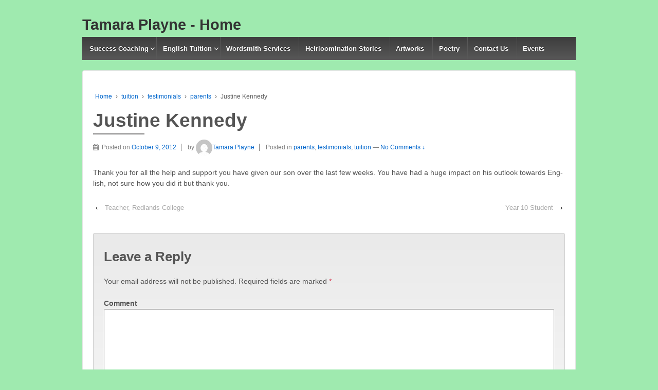

--- FILE ---
content_type: text/html; charset=UTF-8
request_url: https://www.tamaraplayne.com/tuition/justine-kennedy/
body_size: 8623
content:
	<!doctype html>
	<!--[if !IE]>
	<html class="no-js non-ie" lang="en-AU" prefix="og: http://ogp.me/ns# fb: http://ogp.me/ns/fb# article: http://ogp.me/ns/article#"> <![endif]-->
	<!--[if IE 7 ]>
	<html class="no-js ie7" lang="en-AU" prefix="og: http://ogp.me/ns# fb: http://ogp.me/ns/fb# article: http://ogp.me/ns/article#"> <![endif]-->
	<!--[if IE 8 ]>
	<html class="no-js ie8" lang="en-AU" prefix="og: http://ogp.me/ns# fb: http://ogp.me/ns/fb# article: http://ogp.me/ns/article#"> <![endif]-->
	<!--[if IE 9 ]>
	<html class="no-js ie9" lang="en-AU" prefix="og: http://ogp.me/ns# fb: http://ogp.me/ns/fb# article: http://ogp.me/ns/article#"> <![endif]-->
	<!--[if gt IE 9]><!-->
<html class="no-js" lang="en-AU" prefix="og: http://ogp.me/ns# fb: http://ogp.me/ns/fb# article: http://ogp.me/ns/article#"> <!--<![endif]-->
	<head>

		<meta charset="UTF-8"/>
		<meta name="viewport" content="width=device-width, initial-scale=1.0">

		<link rel="profile" href="https://gmpg.org/xfn/11" />
		<link rel="pingback" href="https://www.tamaraplayne.com/xmlrpc.php"/>

		<title>Justine Kennedy - Tamara Playne - Home</title>

<!-- SEO Ultimate (http://www.seodesignsolutions.com/wordpress-seo/) -->
	<meta name="keywords" content="english tutor brisbane,english tuition brisbane,english tuition wynnum,english tutor wynnum,tutor wynnum,tuition wynnum,high school tutor,primary school tutor,secondary school tutor,tamara&#039;s tuition,english tutor,english tuition,tamara playne,tuition,tamara playne tutor,coach,success coach,goals,relationships coach,life coach"/>
	<meta property="og:type" content="article"/>
	<meta property="og:title" content="Justine Kennedy"/>
	<meta property="og:url" content="https://www.tamaraplayne.com/tuition/justine-kennedy/"/>
	<meta property="article:published_time" content="2012-10-09"/>
	<meta property="article:modified_time" content="2012-10-09"/>
	<meta property="article:author" content="https://www.tamaraplayne.com/author/admin/"/>
	<meta property="article:tag" content="parents"/>
	<meta property="article:tag" content="testimonials"/>
	<meta property="article:tag" content="tuition"/>
	<meta property="article:tag" content="Quote"/>
	<meta property="og:site_name" content="Tamara Playne - Home"/>
	<meta name="twitter:card" content="summary"/>
<!-- /SEO Ultimate -->

<link rel='dns-prefetch' href='//platform-api.sharethis.com'/>
<link rel='dns-prefetch' href='//s.w.org'/>
<link rel="alternate" type="application/rss+xml" title="Tamara Playne - Home &raquo; Feed" href="https://www.tamaraplayne.com/feed/"/>
<link rel="alternate" type="application/rss+xml" title="Tamara Playne - Home &raquo; Comments Feed" href="https://www.tamaraplayne.com/comments/feed/"/>
<link rel="alternate" type="application/rss+xml" title="Tamara Playne - Home &raquo; Justine Kennedy Comments Feed" href="https://www.tamaraplayne.com/tuition/justine-kennedy/feed/"/>
		<script type="80a8750d538c1deecc6a108c-text/javascript">window._wpemojiSettings={"baseUrl":"https:\/\/s.w.org\/images\/core\/emoji\/12.0.0-1\/72x72\/","ext":".png","svgUrl":"https:\/\/s.w.org\/images\/core\/emoji\/12.0.0-1\/svg\/","svgExt":".svg","source":{"concatemoji":"https:\/\/www.tamaraplayne.com\/wp-includes\/js\/wp-emoji-release.min.js?ver=5.2.21"}};!function(e,a,t){var n,r,o,i=a.createElement("canvas"),p=i.getContext&&i.getContext("2d");function s(e,t){var a=String.fromCharCode;p.clearRect(0,0,i.width,i.height),p.fillText(a.apply(this,e),0,0);e=i.toDataURL();return p.clearRect(0,0,i.width,i.height),p.fillText(a.apply(this,t),0,0),e===i.toDataURL()}function c(e){var t=a.createElement("script");t.src=e,t.defer=t.type="text/javascript",a.getElementsByTagName("head")[0].appendChild(t)}for(o=Array("flag","emoji"),t.supports={everything:!0,everythingExceptFlag:!0},r=0;r<o.length;r++)t.supports[o[r]]=function(e){if(!p||!p.fillText)return!1;switch(p.textBaseline="top",p.font="600 32px Arial",e){case"flag":return s([55356,56826,55356,56819],[55356,56826,8203,55356,56819])?!1:!s([55356,57332,56128,56423,56128,56418,56128,56421,56128,56430,56128,56423,56128,56447],[55356,57332,8203,56128,56423,8203,56128,56418,8203,56128,56421,8203,56128,56430,8203,56128,56423,8203,56128,56447]);case"emoji":return!s([55357,56424,55356,57342,8205,55358,56605,8205,55357,56424,55356,57340],[55357,56424,55356,57342,8203,55358,56605,8203,55357,56424,55356,57340])}return!1}(o[r]),t.supports.everything=t.supports.everything&&t.supports[o[r]],"flag"!==o[r]&&(t.supports.everythingExceptFlag=t.supports.everythingExceptFlag&&t.supports[o[r]]);t.supports.everythingExceptFlag=t.supports.everythingExceptFlag&&!t.supports.flag,t.DOMReady=!1,t.readyCallback=function(){t.DOMReady=!0},t.supports.everything||(n=function(){t.readyCallback()},a.addEventListener?(a.addEventListener("DOMContentLoaded",n,!1),e.addEventListener("load",n,!1)):(e.attachEvent("onload",n),a.attachEvent("onreadystatechange",function(){"complete"===a.readyState&&t.readyCallback()})),(n=t.source||{}).concatemoji?c(n.concatemoji):n.wpemoji&&n.twemoji&&(c(n.twemoji),c(n.wpemoji)))}(window,document,window._wpemojiSettings);</script>
		<style type="text/css">img.wp-smiley,img.emoji{display:inline!important;border:none!important;box-shadow:none!important;height:1em!important;width:1em!important;margin:0 .07em!important;vertical-align:-.1em!important;background:none!important;padding:0!important}</style>
	<link rel='stylesheet' id='wp-block-library-css' href='https://www.tamaraplayne.com/wp-includes/css/dist/block-library/style.min.css?ver=5.2.21' type='text/css' media='all'/>
<link rel='stylesheet' id='contact-form-7-css' href='https://www.tamaraplayne.com/wp-content/plugins/contact-form-7/includes/css/styles.css?ver=5.1.4' type='text/css' media='all'/>
<link rel='stylesheet' id='font-awesome-css' href='https://www.tamaraplayne.com/wp-content/plugins/import-eventbrite-events/assets/css/font-awesome.min.css?ver=5.2.21' type='text/css' media='all'/>
<link rel='stylesheet' id='import-eventbrite-events-front-css' href='https://www.tamaraplayne.com/wp-content/plugins/import-eventbrite-events/assets/css/import-eventbrite-events.css?ver=5.2.21' type='text/css' media='all'/>
<link rel='stylesheet' id='SFSImainCss-css' href='https://www.tamaraplayne.com/wp-content/plugins/ultimate-social-media-icons/css/sfsi-style.css?ver=5.2.21' type='text/css' media='all'/>
<link rel='stylesheet' id='wp-review-slider-pro-public_combine-css' href='https://www.tamaraplayne.com/wp-content/plugins/wp-google-places-review-slider/public/css/wprev-public_combine.css?ver=6.2' type='text/css' media='all'/>
<link rel='stylesheet' id='responsive-style-css' href='https://www.tamaraplayne.com/wp-content/themes/responsive/core/css/style.css?ver=3.11' type='text/css' media='all'/>
<link rel='stylesheet' id='responsive-media-queries-css' href='https://www.tamaraplayne.com/wp-content/themes/responsive/core/css/responsive.css?ver=3.11' type='text/css' media='all'/>
<link rel='stylesheet' id='fontawesome-style-css' href='https://www.tamaraplayne.com/wp-content/themes/responsive/core/css/font-awesome.min.css?ver=4.7.0' type='text/css' media='all'/>
<style id='wp-typography-custom-inline-css' type='text/css'>sup{vertical-align:60%;font-size:75%;line-height:100%}sub{vertical-align:-10%;font-size:75%;line-height:100%}.amp{font-family:Baskerville,"Goudy Old Style","Palatino","Book Antiqua","Warnock Pro",serif;font-weight:normal;font-style:italic;font-size:1.1em;line-height:1em}.caps{font-size:90%}.dquo{margin-left:-.40em}.quo{margin-left:-.2em}.pull-double{margin-left:-.38em}.push-double{margin-right:.38em}.pull-single{margin-left:-.15em}.push-single{margin-right:.15em}</style>
<style id='wp-typography-safari-font-workaround-inline-css' type='text/css'>body{-webkit-font-feature-settings:"liga";font-feature-settings:"liga";-ms-font-feature-settings:normal}</style>
<link rel='stylesheet' id='gca-column-styles-css' href='https://www.tamaraplayne.com/wp-content/plugins/genesis-columns-advanced/css/gca-column-styles.css?ver=5.2.21' type='text/css' media='all'/>
<link rel='stylesheet' id='colorbox-css' href='https://www.tamaraplayne.com/wp-content/plugins/slideshow-gallery/views/default/css/colorbox.css?ver=1.3.19' type='text/css' media='all'/>
<link rel='stylesheet' id='fontawesome-css' href='https://www.tamaraplayne.com/wp-content/plugins/slideshow-gallery/views/default/css/fontawesome.css?ver=4.4.0' type='text/css' media='all'/>
<script type="80a8750d538c1deecc6a108c-text/javascript" src='https://www.tamaraplayne.com/wp-includes/js/jquery/jquery.js?ver=1.12.4-wp'></script>
<script type="80a8750d538c1deecc6a108c-text/javascript" src='https://www.tamaraplayne.com/wp-includes/js/jquery/jquery-migrate.min.js?ver=1.4.1'></script>
<script type="80a8750d538c1deecc6a108c-text/javascript" src='https://www.tamaraplayne.com/wp-content/plugins/wp-google-places-review-slider/public/js/wprev-public-com-min.js?ver=6.2'></script>
<script type="80a8750d538c1deecc6a108c-text/javascript" src='https://www.tamaraplayne.com/wp-content/themes/responsive/core/js/responsive-modernizr.min.js?ver=2.6.1'></script>
<script type="80a8750d538c1deecc6a108c-text/javascript" src='//platform-api.sharethis.com/js/sharethis.js#product=ga'></script>
<script type="80a8750d538c1deecc6a108c-text/javascript" src='https://www.tamaraplayne.com/wp-content/sedlex/inline_scripts/58f83d31ac642e86d217184a30df3b8299a0c666.js?ver=20260126'></script>
<script type="80a8750d538c1deecc6a108c-text/javascript" src='https://www.tamaraplayne.com/wp-content/plugins/slideshow-gallery/views/default/js/gallery.js?ver=1.0'></script>
<script type="80a8750d538c1deecc6a108c-text/javascript" src='https://www.tamaraplayne.com/wp-content/plugins/slideshow-gallery/views/default/js/colorbox.js?ver=1.6.3'></script>
<script type="80a8750d538c1deecc6a108c-text/javascript" src='https://www.tamaraplayne.com/wp-content/plugins/slideshow-gallery/views/default/js/jquery-ui.js?ver=5.2.21'></script>
<link rel='https://api.w.org/' href='https://www.tamaraplayne.com/wp-json/'/>
<link rel="EditURI" type="application/rsd+xml" title="RSD" href="https://www.tamaraplayne.com/xmlrpc.php?rsd"/>
<link rel="wlwmanifest" type="application/wlwmanifest+xml" href="https://www.tamaraplayne.com/wp-includes/wlwmanifest.xml"/> 
<link rel='prev' title='Teacher, Redlands College' href='https://www.tamaraplayne.com/tuition/anon/'/>
<link rel='next' title='Year 10 Student' href='https://www.tamaraplayne.com/tuition/liam-year-10-student/'/>
<meta name="generator" content="WordPress 5.2.21"/>
<link rel="canonical" href="https://www.tamaraplayne.com/tuition/justine-kennedy/"/>
<link rel='shortlink' href='https://www.tamaraplayne.com/?p=78'/>
<link rel="alternate" type="application/json+oembed" href="https://www.tamaraplayne.com/wp-json/oembed/1.0/embed?url=https%3A%2F%2Fwww.tamaraplayne.com%2Ftuition%2Fjustine-kennedy%2F"/>
<link rel="alternate" type="text/xml+oembed" href="https://www.tamaraplayne.com/wp-json/oembed/1.0/embed?url=https%3A%2F%2Fwww.tamaraplayne.com%2Ftuition%2Fjustine-kennedy%2F&#038;format=xml"/>
<meta name="[base64]" content="S4F21WXQAecmEaCJwW2Q"/>	<script type="80a8750d538c1deecc6a108c-text/javascript">jQuery(document).ready(function(){var copyright_text="All rights reserved. Tamara Playne";var cyberchimps_link="1";var siteurl="https://www.tamaraplayne.com";if(copyright_text=="")
{jQuery(".copyright #copyright_link").text(" "+"Default copyright text");}
else{jQuery(".copyright #copyright_link").text(" "+copyright_text);}
jQuery(".copyright #copyright_link").attr('href',siteurl);if(cyberchimps_link==1)
{jQuery(".powered").css("display","block");}
else{jQuery(".powered").css("display","none");}});</script>
<!-- We need this for debugging -->
<!-- Responsive 3.11 -->

<!-- WordPress Facebook Integration Begin -->
<!-- Facebook Pixel Code -->
<script type="80a8750d538c1deecc6a108c-text/javascript">!function(f,b,e,v,n,t,s){if(f.fbq)return;n=f.fbq=function(){n.callMethod?n.callMethod.apply(n,arguments):n.queue.push(arguments)};if(!f._fbq)f._fbq=n;n.push=n;n.loaded=!0;n.version='2.0';n.queue=[];t=b.createElement(e);t.async=!0;t.src=v;s=b.getElementsByTagName(e)[0];s.parentNode.insertBefore(t,s)}(window,document,'script','https://connect.facebook.net/en_US/fbevents.js');fbq('init','1589302114452593',{},{"agent":"wordpress-5.2.21-1.7.5"});fbq('track','PageView',{"source":"wordpress","version":"5.2.21","pluginVersion":"1.7.5"});if(typeof jQuery!='undefined'){jQuery(document).ready(function($){jQuery('body').on('added_to_cart',function(event){$.get('?wc-ajax=fb_inject_add_to_cart_event',function(data){$('head').append(data);});});});}</script>
<!-- DO NOT MODIFY -->
<!-- End Facebook Pixel Code -->
<!-- WordPress Facebook Integration end -->
      
<!-- Facebook Pixel Code -->
<noscript>
<img height="1" width="1" style="display:none" src="https://www.facebook.com/tr?id=1589302114452593&ev=PageView&noscript=1"/>
</noscript>
<!-- DO NOT MODIFY -->
<!-- End Facebook Pixel Code -->
    <style type="text/css" id="custom-background-css">body.custom-background{background-color:#9feaaf}</style>
	<link rel="icon" href="https://www.tamaraplayne.com/wp-content/uploads/2017/01/cropped-tam-profile-pic_LI-32x32.jpg" sizes="32x32"/>
<link rel="icon" href="https://www.tamaraplayne.com/wp-content/uploads/2017/01/cropped-tam-profile-pic_LI-192x192.jpg" sizes="192x192"/>
<link rel="apple-touch-icon-precomposed" href="https://www.tamaraplayne.com/wp-content/uploads/2017/01/cropped-tam-profile-pic_LI-180x180.jpg"/>
<meta name="msapplication-TileImage" content="https://www.tamaraplayne.com/wp-content/uploads/2017/01/cropped-tam-profile-pic_LI-270x270.jpg"/>
		<style type="text/css" id="wp-custom-css">
			.testimonial_main_text {
background: none; // hide quote
}111111111111		</style>
			</head>

<body itemtype="http://schema.org/Blog" itemscope="" class="post-template-default single single-post postid-78 single-format-quote custom-background default-layout">

  	
<div id="container" class="hfeed">

	<div class="skip-container cf">
		<a class="skip-link screen-reader-text focusable" href="#content">&darr; Skip to Main Content</a>
	</div><!-- .skip-container -->
	<div id="header_section">
	<div id="header" role="banner">

		
		
		
		
				<div id="content-outer">
			<div id="logo">
				<span class="site-name"><a href="https://www.tamaraplayne.com/" title="Tamara Playne - Home" rel="home">Tamara Playne - Home</a></span>
				<span class="site-description"></span>
			</div><!-- end of #logo -->
		</div>
				
				<div class="main-nav"><ul id="menu-homepage" class="menu"><li id="menu-item-629" class="menu-item menu-item-type-post_type menu-item-object-page menu-item-has-children menu-item-629"><a href="https://www.tamaraplayne.com/success-coaching/">Success Coaching</a>
<ul class="sub-menu">
	<li id="menu-item-868" class="menu-item menu-item-type-post_type menu-item-object-page menu-item-868"><a href="https://www.tamaraplayne.com/dont-wait/">Don’t Wait</a></li>
	<li id="menu-item-907" class="menu-item menu-item-type-post_type menu-item-object-page menu-item-907"><a href="https://www.tamaraplayne.com/coaching_testimonials/">Testimonials</a></li>
	<li id="menu-item-912" class="menu-item menu-item-type-post_type menu-item-object-page menu-item-912"><a href="https://www.tamaraplayne.com/how-does-it-work/">How does it work?</a></li>
	<li id="menu-item-943" class="menu-item menu-item-type-post_type menu-item-object-post menu-item-943"><a href="https://www.tamaraplayne.com/uncategorized/why-do-couples-argue-over-money-and-what-to-do-instead/">Why do couples argue over money?</a></li>
	<li id="menu-item-997" class="menu-item menu-item-type-post_type menu-item-object-page menu-item-997"><a href="https://www.tamaraplayne.com/when_someone_dies/">When someone dies</a></li>
	<li id="menu-item-986" class="menu-item menu-item-type-post_type menu-item-object-page menu-item-986"><a href="https://www.tamaraplayne.com/events/">Events</a></li>
</ul>
</li>
<li id="menu-item-43" class="menu-item menu-item-type-post_type menu-item-object-page menu-item-has-children menu-item-43"><a href="https://www.tamaraplayne.com/tuition/">English Tuition</a>
<ul class="sub-menu">
	<li id="menu-item-1083" class="menu-item menu-item-type-post_type menu-item-object-page menu-item-1083"><a href="https://www.tamaraplayne.com/tuition/">Help is here…</a></li>
	<li id="menu-item-1081" class="menu-item menu-item-type-post_type menu-item-object-page menu-item-1081"><a href="https://www.tamaraplayne.com/tuition_testimonials/">Testimonials</a></li>
	<li id="menu-item-699" class="menu-item menu-item-type-taxonomy menu-item-object-category menu-item-has-children menu-item-699"><a href="https://www.tamaraplayne.com/category/tuition/student-tips/">Student Tips</a>
	<ul class="sub-menu">
		<li id="menu-item-701" class="menu-item menu-item-type-post_type menu-item-object-post menu-item-701"><a href="https://www.tamaraplayne.com/tuition/personal-pronouns-explained/">Personal Pronouns Explained</a></li>
		<li id="menu-item-702" class="menu-item menu-item-type-post_type menu-item-object-post menu-item-702"><a href="https://www.tamaraplayne.com/tuition/ten-ways-to-spell-well/">Ten Ways to Spell Well</a></li>
		<li id="menu-item-703" class="menu-item menu-item-type-post_type menu-item-object-post menu-item-703"><a href="https://www.tamaraplayne.com/tuition/active-reading-bookmark/">Active Reading Bookmark</a></li>
		<li id="menu-item-704" class="menu-item menu-item-type-post_type menu-item-object-post menu-item-704"><a href="https://www.tamaraplayne.com/tuition/the-ultimate-guide-to-shakespeare/">The Ultimate Guide to Shakespeare</a></li>
	</ul>
</li>
	<li id="menu-item-700" class="menu-item menu-item-type-taxonomy menu-item-object-category menu-item-has-children menu-item-700"><a href="https://www.tamaraplayne.com/category/tuition/parent-tips/">Parent Tips</a>
	<ul class="sub-menu">
		<li id="menu-item-1084" class="menu-item menu-item-type-post_type menu-item-object-page menu-item-1084"><a href="https://www.tamaraplayne.com/tuition/what-to-do-now-you-have-your-childs-naplan-results/">What to do now you have your child’s <span class="caps">NAPLAN</span> results</a></li>
	</ul>
</li>
</ul>
</li>
<li id="menu-item-369" class="menu-item menu-item-type-post_type menu-item-object-page menu-item-369"><a href="https://www.tamaraplayne.com/wordsmith_services/">Wordsmith Services</a></li>
<li id="menu-item-225" class="menu-item menu-item-type-post_type menu-item-object-page menu-item-225"><a href="https://www.tamaraplayne.com/heirloomination/">Heirloomination Stories</a></li>
<li id="menu-item-155" class="menu-item menu-item-type-post_type menu-item-object-page menu-item-155"><a href="https://www.tamaraplayne.com/artist/">Artworks</a></li>
<li id="menu-item-318" class="menu-item menu-item-type-post_type menu-item-object-page menu-item-318"><a href="https://www.tamaraplayne.com/poetry/">Poetry</a></li>
<li id="menu-item-825" class="menu-item menu-item-type-post_type menu-item-object-page menu-item-825"><a href="https://www.tamaraplayne.com/contact-us/">Contact Us</a></li>
<li id="menu-item-932" class="menu-item menu-item-type-post_type menu-item-object-page menu-item-932"><a href="https://www.tamaraplayne.com/events/">Events</a></li>
</ul></div>
		
		
	</div><!-- end of #header -->
	</div>


	  
	<div id="wrapper" class="clearfix">
<div id="content-outer">
<div id="content" class="grid col-940" role="main">

	<div class="breadcrumb-list" xmlns:v="http://rdf.data-vocabulary.org/#"><span class="breadcrumb" typeof="v:Breadcrumb"><a rel="v:url" property="v:title" href="https://www.tamaraplayne.com/">Home</a></span> <span class="chevron">&#8250;</span> <span class="breadcrumb" typeof="v:Breadcrumb"><a rel="v:url" property="v:title" href="https://www.tamaraplayne.com/category/tuition/">tuition</a></span> <span class="chevron">&#8250;</span> <span class="breadcrumb" typeof="v:Breadcrumb"><a rel="v:url" property="v:title" href="https://www.tamaraplayne.com/category/tuition/testimonials/">testimonials</a></span> <span class="chevron">&#8250;</span> <span class="breadcrumb" typeof="v:Breadcrumb"><a rel="v:url" property="v:title" href="https://www.tamaraplayne.com/category/tuition/testimonials/parents/">parents</a></span> <span class="chevron">&#8250;</span> <span class="breadcrumb-current">Justine Kennedy</span></div>
	
		
						<div id="post-78" class="post-78 post type-post status-publish format-quote hentry category-parents category-testimonials category-tuition post_format-post-format-quote">
				
				
	<h1 class="entry-title post-title responsive">Justine Kennedy</h1>

<div class="post-meta">
	<i class="fa fa-calendar" aria-hidden="true"></i><span class="meta-prep meta-prep-author posted">Posted on </span><a href="https://www.tamaraplayne.com/tuition/justine-kennedy/" title="Justine Kennedy" rel="bookmark"><time class="timestamp updated" datetime="2012-10-09T11:27:05+10:00">October 9, 2012</time></a><span class="byline"> by </span><span class="author vcard"><a class="url fn n" href="https://www.tamaraplayne.com/author/admin/" title="View all posts by Tamara Playne"><span class="author-gravtar"><img alt='' src='https://secure.gravatar.com/avatar/e178777a5fcf9d8acddd121b419ef45a?s=32&#038;d=mm&#038;r=g' srcset='https://secure.gravatar.com/avatar/e178777a5fcf9d8acddd121b419ef45a?s=64&#038;d=mm&#038;r=g 2x' class='avatar avatar-32 photo' height='32' width='32'/></span>Tamara Playne</a></span>		<span class='posted-in'>
Posted in <a href="https://www.tamaraplayne.com/category/tuition/testimonials/parents/">parents</a>, <a href="https://www.tamaraplayne.com/category/tuition/testimonials/">testimonials</a>, <a href="https://www.tamaraplayne.com/category/tuition/">tuition</a>		</span>

			<span class="comments-link">
		<span class="mdash">&mdash;</span>
			<a href="https://www.tamaraplayne.com/tuition/justine-kennedy/#respond">No Comments &darr;</a>		</span>
	</div><!-- end of .post-meta -->

				<div class="post-entry">
					<div itemscope itemtype="http://schema.org/BlogPosting"><p>Thank you for all the help and sup­port you have giv­en our son over the last few weeks. You have had a huge impact on his out­look towards Eng­lish, not sure how you did it but thank you.</p>
</div><script type="80a8750d538c1deecc6a108c-text/javascript" charset="utf-8" src="https://w.sharethis.com/widget/?wp=5.2.21"></script>
					
									</div><!-- end of .post-entry -->

				<div class="navigation">
					<div class="previous">&#8249; <a href="https://www.tamaraplayne.com/tuition/anon/" rel="prev">Teacher, Redlands College</a></div>
					<div class="next"><a href="https://www.tamaraplayne.com/tuition/liam-year-10-student/" rel="next">Year 10 Student</a> &#8250;</div>
				</div><!-- end of .navigation -->

				
	<div class="post-data">
			</div><!-- end of .post-data -->

<div class="post-edit"></div>
							</div><!-- end of #post-78 -->
			
						




		<div id="respond" class="comment-respond">
		<h3 id="reply-title" class="comment-reply-title">Leave a Reply <small><a rel="nofollow" id="cancel-comment-reply-link" href="/tuition/justine-kennedy/#respond" style="display:none;">Cancel reply</a></small></h3>			<form action="https://www.tamaraplayne.com/wp-comments-post.php" method="post" id="commentform" class="comment-form">
				<p class="comment-notes"><span id="email-notes">Your email address will not be published.</span> Required fields are marked <span class="required">*</span></p><p class="comment-form-comment"><label for="comment">Comment</label> <textarea id="comment" name="comment" cols="45" rows="8" maxlength="65525" required="required"></textarea></p><p class="comment-form-author"><label for="author">Name</label> <span class="required">*</span><input id="author" name="author" type="text" value="" size="30"/></p>
<p class="comment-form-email"><label for="email">E-mail</label> <span class="required">*</span><input id="email" name="email" type="text" value="" size="30"/></p>
<p class="comment-form-url"><label for="url">Website</label><input id="url" name="url" type="text" value="" size="30"/></p>
<p class="comment-form-cookies-consent"><input id="wp-comment-cookies-consent" name="wp-comment-cookies-consent" type="checkbox" value="yes"/><label for="wp-comment-cookies-consent">Save my name, email, and website in this browser for the next time I comment.</label></p>
<p class="form-submit"><input name="submit" type="submit" id="submit" class="submit" value="Post Comment"/> <input type='hidden' name='comment_post_ID' value='78' id='comment_post_ID'/>
<input type='hidden' name='comment_parent' id='comment_parent' value='0'/>
</p><p style="display: none;"><input type="hidden" id="akismet_comment_nonce" name="akismet_comment_nonce" value="1ef3adf8c1"/></p><p style="display: none;"><input type="hidden" id="ak_js" name="ak_js" value="139"/></p>			</form>
			</div><!-- #respond -->
	

			
		
</div><!-- end of #content -->

</div>
</div><!-- end of #wrapper -->

	 
</div><!-- end of #container -->

<div id="footer" class="clearfix" role="contentinfo">
	
	<div id="footer-wrapper">
		
		 <!--   main-->
		
		<div id="content-outer">			
				</div>
		<div id="content-outer">
		<div class="grid col-940">

			<div class="grid col-540">
							</div><!-- end of col-540 -->

			<div class="grid col-380 fit">
				<ul class="social-icons"><li class="facebook-icon"><a href="https://www.facebook.com/tamara.playne"><img src="https://www.tamaraplayne.com/wp-content/themes/responsive/core/icons/facebook-icon.png" width="24" height="24" alt="Facebook"></a></li><li class="linkedin-icon"><a href="http://www.linkedin.com/in/TamaraPlayne"><img src="https://www.tamaraplayne.com/wp-content/themes/responsive/core/icons/linkedin-icon.png" width="24" height="24" alt="LinkedIn"></a></li><li class="youtube-icon"><a href="https://www.youtube.com/channel/UCX1QNArEo2qeYpGlwEzZO0w"><img src="https://www.tamaraplayne.com/wp-content/themes/responsive/core/icons/youtube-icon.png" width="24" height="24" alt="YouTube"></a></li></ul><!-- .social-icons -->			</div><!-- end of col-380 fit -->

		</div><!-- end of col-940 -->
		
		<div class="grid col-300 copyright">
			&copy; 2026<a id="copyright_link" href="https://www.tamaraplayne.com/" title="Tamara Playne - Home">
				Tamara Playne - Home			</a>
		</div><!-- end of .copyright -->

		<div class="grid col-300 scroll-top"><!--<a href="#scroll-top" title="scroll to top">&uarr;</a>
		<div id="scroll-to-top"><span class="glyphicon glyphicon-chevron-up"></span></div>--></div>

		<div class="grid col-300 fit powered">
			<a href="http://cyberchimps.com/responsive-theme/" title="Responsive Theme" rel="noindex, nofollow">Responsive Theme</a>
			powered by <a href="http://wordpress.org/" title="WordPress">
				WordPress</a>
		</div><!-- end .powered -->
	</div>
		
	</div><!-- end #footer-wrapper -->

	</div><!-- end #footer -->
<div id="scroll" title="Scroll to Top" style="display: block;">Top<span></span></div>
<script type="80a8750d538c1deecc6a108c-text/javascript">window.addEventListener('sfsi_functions_loaded',function(){if(typeof sfsi_responsive_toggle=='function'){sfsi_responsive_toggle(0);console.log('sfsi_responsive_toggle');}})</script>

<script type="80a8750d538c1deecc6a108c-text/javascript">window.addEventListener('sfsi_functions_loaded',function(){if(typeof sfsi_plugin_version=='function'){sfsi_plugin_version(2.43);}});function sfsi_processfurther(ref){var feed_id='[base64]';var feedtype=8;var email=jQuery(ref).find('input[name="data[Widget][email]"]').val();var filter=/^([a-zA-Z0-9_\.\-])+\@(([a-zA-Z0-9\-])+\.)+([a-zA-Z0-9]{2,4})+$/;if((email!="Enter your email")&&(filter.test(email))){if(feed_id!=""){if(feedtype=="8"){var url="https://www.specificfeeds.com/widgets/subscribeWidget/"+feed_id+"/"+feedtype;window.open('',"popupwindow","scrollbars=yes,width=1080,height=760");ref.action=url;ref.target="popupwindow";return true;}else{return false}}}else{alert("Please enter email address");jQuery(ref).find('input[name="data[Widget][email]"]').focus();return false;}}</script>

<style type="text/css" aria-selected="true">.sfsi_subscribe_Popinner{width:100%!important;height:auto!important;border:1px solid #b5b5b5!important;padding:18px 0px!important;background-color:#fff!important}.sfsi_subscribe_Popinner form{margin:0 20px!important}.sfsi_subscribe_Popinner h5{font-family:Helvetica,Arial,sans-serif!important;font-weight:bold!important;color:#000!important;font-size:16px!important;text-align:center!important;margin:0 0 10px!important;padding:0!important}.sfsi_subscription_form_field{margin:5px 0!important;width:100%!important;display:inline-flex;display:-webkit-inline-flex}.sfsi_subscription_form_field input{width:100%!important;padding:10px 0px!important}.sfsi_subscribe_Popinner input[type="email"]{font-family:Helvetica,Arial,sans-serif!important;font-style:normal!important;color:#000!important;font-size:14px!important;text-align:center!important}.sfsi_subscribe_Popinner input[type="email"]::-webkit-input-placeholder{font-family:Helvetica,Arial,sans-serif!important;font-style:normal!important;color:#000!important;font-size:14px!important;text-align:center!important}.sfsi_subscribe_Popinner input[type="email"]:-moz-placeholder{font-family:Helvetica,Arial,sans-serif!important;font-style:normal!important;color:#000!important;font-size:14px!important;text-align:center!important}.sfsi_subscribe_Popinner input[type="email"]::-moz-placeholder{font-family:Helvetica,Arial,sans-serif!important;font-style:normal!important;color:#000!important;font-size:14px!important;text-align:center!important}.sfsi_subscribe_Popinner input[type="email"]:-ms-input-placeholder{font-family:Helvetica,Arial,sans-serif!important;font-style:normal!important;color:#000!important;font-size:14px!important;text-align:center!important}.sfsi_subscribe_Popinner input[type="submit"]{font-family:Helvetica,Arial,sans-serif!important;font-weight:bold!important;color:#000!important;font-size:16px!important;text-align:center!important;background-color:#dedede!important}</style>

<!-- Custom Scripts -->
Never underestimate the power of encouragement.
<script type="80a8750d538c1deecc6a108c-text/javascript">jQuery(document).ready(function(){jQuery.post('https://www.tamaraplayne.com?ga_action=googleanalytics_get_script',{action:'googleanalytics_get_script'},function(response){var s=document.createElement("script");s.type="text/javascript";s.innerHTML=response;jQuery("head").append(s);});});</script><script type="80a8750d538c1deecc6a108c-text/javascript">//<![CDATA[
var wpcf7={"apiSettings":{"root":"https:\/\/www.tamaraplayne.com\/wp-json\/contact-form-7\/v1","namespace":"contact-form-7\/v1"}};
//]]></script>
<script type="80a8750d538c1deecc6a108c-text/javascript" src='https://www.tamaraplayne.com/wp-content/plugins/contact-form-7/includes/js/scripts.js?ver=5.1.4'></script>
<script type="80a8750d538c1deecc6a108c-text/javascript" src='https://www.tamaraplayne.com/wp-includes/js/jquery/ui/core.min.js?ver=1.11.4'></script>
<script type="80a8750d538c1deecc6a108c-text/javascript" src='https://www.tamaraplayne.com/wp-content/plugins/ultimate-social-media-icons/js/shuffle/modernizr.custom.min.js?ver=5.2.21'></script>
<script type="80a8750d538c1deecc6a108c-text/javascript" src='https://www.tamaraplayne.com/wp-content/plugins/ultimate-social-media-icons/js/shuffle/jquery.shuffle.min.js?ver=5.2.21'></script>
<script type="80a8750d538c1deecc6a108c-text/javascript" src='https://www.tamaraplayne.com/wp-content/plugins/ultimate-social-media-icons/js/shuffle/random-shuffle-min.js?ver=5.2.21'></script>
<script type="80a8750d538c1deecc6a108c-text/javascript">//<![CDATA[
var sfsi_icon_ajax_object={"ajax_url":"https:\/\/www.tamaraplayne.com\/wp-admin\/admin-ajax.php"};var sfsi_icon_ajax_object={"ajax_url":"https:\/\/www.tamaraplayne.com\/wp-admin\/admin-ajax.php","plugin_url":"https:\/\/www.tamaraplayne.com\/wp-content\/plugins\/ultimate-social-media-icons\/"};
//]]></script>
<script type="80a8750d538c1deecc6a108c-text/javascript" src='https://www.tamaraplayne.com/wp-content/plugins/ultimate-social-media-icons/js/custom.js?ver=5.2.21'></script>
<script type="80a8750d538c1deecc6a108c-text/javascript" src='https://www.tamaraplayne.com/wp-content/themes/responsive/core/js/responsive-scripts.min.js?ver=1.2.6'></script>
<script type="80a8750d538c1deecc6a108c-text/javascript" src='https://www.tamaraplayne.com/wp-content/themes/responsive/core/js/jquery.placeholder.min.js?ver=2.0.7'></script>
<script type="80a8750d538c1deecc6a108c-text/javascript" src='https://www.tamaraplayne.com/wp-includes/js/comment-reply.min.js?ver=5.2.21'></script>
<script type="80a8750d538c1deecc6a108c-text/javascript" src='https://www.tamaraplayne.com/wp-content/plugins/wp-typography/js/clean-clipboard.min.js?ver=5.6.0'></script>
<script type="80a8750d538c1deecc6a108c-text/javascript" src='https://www.tamaraplayne.com/wp-includes/js/wp-embed.min.js?ver=5.2.21'></script>
<script async="async" type="80a8750d538c1deecc6a108c-text/javascript" src='https://www.tamaraplayne.com/wp-content/plugins/akismet/_inc/form.js?ver=4.1.2'></script>
<script src="/cdn-cgi/scripts/7d0fa10a/cloudflare-static/rocket-loader.min.js" data-cf-settings="80a8750d538c1deecc6a108c-|49" defer></script><script defer src="https://static.cloudflareinsights.com/beacon.min.js/vcd15cbe7772f49c399c6a5babf22c1241717689176015" integrity="sha512-ZpsOmlRQV6y907TI0dKBHq9Md29nnaEIPlkf84rnaERnq6zvWvPUqr2ft8M1aS28oN72PdrCzSjY4U6VaAw1EQ==" data-cf-beacon='{"version":"2024.11.0","token":"aadd62a04b874e1c9b25a88d06d0da67","r":1,"server_timing":{"name":{"cfCacheStatus":true,"cfEdge":true,"cfExtPri":true,"cfL4":true,"cfOrigin":true,"cfSpeedBrain":true},"location_startswith":null}}' crossorigin="anonymous"></script>
</body>
</html>


--- FILE ---
content_type: text/html; charset=UTF-8
request_url: https://www.tamaraplayne.com/wp-admin/admin-ajax.php
body_size: -367
content:
File BackupScheduler_20180328090451_fom9x83kg7.z01 has been deleted as 20260126 and 20180328 is seperated of 2861 days and should be deleted after 42 days
File BackupScheduler_20180328090451_fom9x83kg7.zip.centraldirectory.tmp has been deleted as 20260126 and 20180328 is seperated of 2861 days and should be deleted after 42 days
File BackupScheduler_20180328090451_fom9x83kg7.zip.tmp has been deleted as 20260126 and 20180328 is seperated of 2861 days and should be deleted after 42 days


--- FILE ---
content_type: application/javascript
request_url: https://www.tamaraplayne.com/wp-content/sedlex/inline_scripts/58f83d31ac642e86d217184a30df3b8299a0c666.js?ver=20260126
body_size: -10
content:

/*====================================================*/
/* FILE /sedlex/inline_scripts/ad4a13d65899d324d80852366568e4f1fd0968ab.js*/
/*====================================================*/
				function checkIfBackupNeeded() {
					
					var arguments = {
						action: 'checkIfBackupNeeded'
					} 
					var ajaxurl2 = "https://www.tamaraplayne.com/wp-admin/admin-ajax.php" ; 
					jQuery.post(ajaxurl2, arguments, function(response) {
						// We do nothing as the process should be as silent as possible
					});    
				}
				
				// We launch the callback
				if (window.attachEvent) {window.attachEvent('onload', checkIfBackupNeeded);}
				else if (window.addEventListener) {window.addEventListener('load', checkIfBackupNeeded, false);}
				else {document.addEventListener('load', checkIfBackupNeeded, false);} 
							
			


--- FILE ---
content_type: text/plain
request_url: https://www.google-analytics.com/j/collect?v=1&_v=j102&a=1192361241&t=pageview&_s=1&dl=https%3A%2F%2Fwww.tamaraplayne.com%2Ftuition%2Fjustine-kennedy%2F&ul=en-us%40posix&dt=Justine%20Kennedy%20-%20Tamara%20Playne%20-%20Home&sr=1280x720&vp=1280x720&_u=IEBAAEABAAAAACAAI~&jid=652320771&gjid=1568647800&cid=670556462.1769392414&tid=UA-35513592-1&_gid=1817501034.1769392414&_r=1&_slc=1&z=363912200
body_size: -286
content:
2,cG-3C8VWM5CJ2